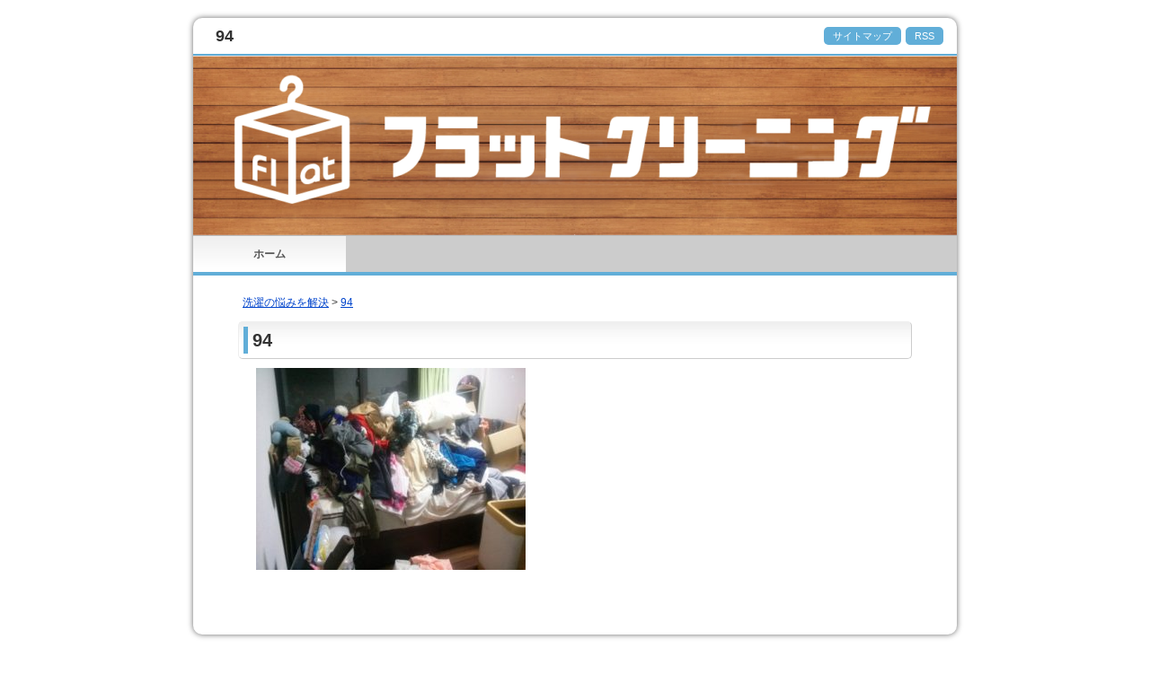

--- FILE ---
content_type: text/css
request_url: https://flatcleaning.jp/wp/wp-content/themes/60511/style.css
body_size: 3402
content:
/*
Theme Name: 60511_blue
Description: WordPressテーマ Ver.6 特別版（1カラム青）
Author: Tsunehisa Hazama
Author URI: http://www.af-joho.com/
*/

* {margin: 0; padding: 0;}
html{height: 100%;}

/* BODY */
body {margin: 0;padding: 0;text-align: center;color:#333333;font-size: 14px;line-height: 150%;font-family: "メイリオ","Meiryo","ＭＳ Ｐゴシック", "MS P Gothic","ヒラギノ角ゴ Pro W3", "Hiragino Kaku Gothic Pro","Osaka", Verdana,Arial, Helvetica, sans-serif;min-width:900px;_display: inline;_zoom:1;}

/* 画像属性 */
img {border: none;}
.img-l {float: left; margin: 5px 10px 5px 0;}
.img-r {float: right; margin: 5px 0 5px 10px;}
.img-c {;margin: 10px auto;}
.img-m {margin-right: 5px; vertical-align: middle;}
.img-t {margin-right: 5px; vertical-align: top;}
.img-b {margin-right: 5px; vertical-align: bottom;}
.img-left{float: left; margin: 5px 10px 5px 0;}
.alignleft {float: left;  margin: 5px 10px 5px 0;}
.alignright{float: right; margin: 5px 0 5px 10px;}
.aligncenter{;margin: 10px auto;}
a:hover.link img,a:hover img.link{filter: alpha(opacity=60); -moz-opacity:0.60; -ms-filter: "alpha( opacity=60 )"; opacity:0.60; background:none!important;}

/* 初期化 */
h1,h2,h3,h4{font-size: 14px;font-weight: normal;}
hr{display: none;}

h2 {
  padding: 1rem 2rem;
  color: #fff;
  border-radius: 10px;
  background-image: -webkit-gradient(linear, left top, right top, from(#f83600), to(#f9d423));
  background-image: -webkit-linear-gradient(left, #f83600 0%, #f9d423 100%);
  background-image: linear-gradient(to right, #f83600 0%, #f9d423 100%);
}

/* リンクの属性（未指定の時） */
a:link, a:visited, a:active {color: #0044CC;text-decoration: underline;}
a:hover {color:#FF0000;text-decoration: none;}
  
/* 基本設定 */
#base{width: 850px;margin: 20px auto 10px auto;text-align: center;background: #FFFFFF;position: relative;}

/*ヘッダー*/
#header  {height:40px;margin: 0 auto;width: 850px;text-align: left;}
#header h1{position: absolute;top: 10px;left: 25px;font-size: 18px;font-weight: bold;color: #333333;}
#header #des{position: absolute;top: 45px;left: 0px;width: 700px;padding-left: 25px;font-size: 85%;font-weight: normal;color: #333333;text-align: left;line-height: 120%;display: block;}
#header ul.h_navi{position: absolute;top: 10px;right: 10px;text-align: right;font-size: 75%;line-height: 16px;list-style: none;}
.h_navi li{margin-right: 5px;color:#FFFFFF;float: left;display: block;}
.h_navi li a{padding: 2px 10px;color:#FFFFFF;background:#61AED8;text-decoration: none;display: block;}
.h_navi li a:hover{background:#90CEEF;display: block;}
#header2{margin: 0;padding: 0;height: 200px;border-top:2px solid #61AED8;background: url("img/header2.jpg") no-repeat;}

/*  メインメニュー  */
#topmenu{margin: 0 auto; width: 850px; height: 40px; border-top: 1px solid #BBB; border-bottom: 4px solid #61AED8; background: #CCC;}
#topmenu ul{list-style: none; margin: 0; padding: 0;}
#topmenu li{margin: 0; padding: 0; float: left;}
#topmenu li a{ float: left; width: 170px; height: 40px; color: #555; font-size: 12px; font-weight: bold; text-align: center; text-decoration: none; line-height: 40px; overflow: hidden; background: url("img/topmenu01.png") no-repeat top right; display: block;}
#topmenu li:last-child a{ background: url("img/topmenu02.png") no-repeat;}
#topmenu li.nav2 a{ background: url("img/topmenu02.png") no-repeat;}
#topmenu li.current-menu-item a{ color: #FFF;background: url("img/topmenu12.png") no-repeat;}
#topmenu li a:hover{background: url("img/topmenu12.png") no-repeat;color: #FFF;}

/*  パンくずリスト  */
.navi {margin :10px 0;font-size: 12px;padding-left: 5px;text-align: left;}

/*ブログの枠等の属性*/
#containar {width: 750px;margin: 0 auto;padding-top: 10px;text-align: center;background: #FFFFFF;}

/*コンテンツ*/
#contents {float: right;width: 750px;margin: 0;padding: 0;font-size: 100%;text-align:left;background: #FFFFFF;overflow: hidden;}
#contents h2 {margin-bottom: 10px;padding:5px;border-style:solid;border-width:1px;border-color:#EEEEEE #CCCCCC #CCCCCC #EEEEEE;}
#contents h2 span{padding-left:5px;color:#333333;font-size:145%;font-weight:bold;line-height:150%;border-left:solid 5px #61AED8;display:block;}
#contents h3{margin: 5px 0 10px 10px;padding-left: 20px;border-bottom: 2px solid #61AED8;color: #333333;font-weight: bold;font-size: 18px;line-height: 150%;display: block;text-align: left;background: url("img/h3_back.png") no-repeat center left;}
#contents h3 a {color: #333333;text-decoration: none;}
#contents h3 a:hover{color: #FF0000;text-decoration: underline;}
#contents h4 {margin: 0;padding-left: 20px;color: #333333;font-weight: bold;font-size: 16px;line-height: 24px;text-align: left;display: inline;background: url("img/list3.gif") no-repeat center left;}

/*インフォメーション*/
#contents #info {margin: 10px 0;padding: 10px;border: 5px solid #61AED8;}
#info h2{margin-bottom: 0;padding: 0;border: none;color:#333333;font-size:150%;font-weight:bold;line-height:150%;}

/*記事枠*/
#contents .box{margin: 10px 8px;width: 228px;height: 180px;text-align: left;border-left: 5px solid #61AED8;overflow: hidden;float:left;}
#contents .box h3{margin: 0 0 0 5px;height: 36px;padding-left: 0;border: none;color: #555;font-weight: normal;font-size: 16px;line-height: 1.1em;display: block;text-align: left;overflow: hidden;background: #EFEFEF;}
#contents .box h3 a{color: #333333;text-decoration: underline;}
#contents .box h3 a:hover{color: #FF3300;text-decoration: none;}
#contents .box .inner{margin: 0;padding: 5px 0 5px 5px;font-size: 12px;line-height: 1.3em;}
#contents .box img{margin-right: 5px;border: 1px solid #CCCCCC;float: left;}
#contents .doc{margin: 10px 10px 10px 20px;text-align: left;}
#contents .doc p{padding-bottom: 10px;}
#contents .posted {text-align: right;font-size: 10px;margin: 0px 20px 10px 0;}
#contents .postmetadata{font-size: 90%;padding-left: 20px;line-height: 130%;}
img.wp-post-image {padding: 2px; border: 1px solid #DDDDDD;}

/*  関連記事リスト属性 */
#contents ol{margin: 0px 0px 0px 30px;}
#contents li{margin: 0;font-size: 100%;line-height: 19px;}
#contents .kanren{margin-top: 15px;padding: 10px;background: #EFEFEF;font-size: 12px;line-height: 150%;border: 1px solid #CCCCCC;}

/*  相互リンクリスト属性 */
#contents .slink ul{margin: 10px 5px 20px 20px;}
#contents .slink ul li{margin: 0;font-size: 12px;line-height: 150%;}

/* ---- コメント----- */
.comments ul{list-style: none;margin-left: 20px;color:#444444;font-size: 12px;}
.comments ul li {margin-bottom: 10px;background: #EFEFEF;padding: 10px;}
.comments ul li.depth-1{border-bottom: 1px dotted #CCCCCC;margin-bottom: 10px;}
.comments ul.children {list-style: none;}
.comments p{padding: 0 10px 5px 20px;text-align: left;}
.comments form p{line-height: 160%;}
.comments label{font-weight: bold;display:block;}
.comments form p.comment-notes,.comments form p.form-allowed-tags{font-size: 11px;text-align: left;}
.comments .reply{width: 40px;height: 20px;margin-left: 20px;text-align: center;line-height: 20px;border: 1px solid #CCCCCC;background: #FFFFFF;display: block;}
.comments .reply a{color: #333333;text-decoration: none;display: block;} 
.comments .reply a:hover{color: #FFFFFF;background: #CCCCCC;} 
.comments h3 small{font-size: 14px;}
#captchaImgDiv{margin: 0 10px 0px 20px;text-align: left;}
.t_back{margin: 10px 0 10px 20px;}

/* 続きを読む */
a.more-link{float: right;margin-bottom: 20px;padding: 3px 10px;font-size: 85%;line-height: 100%;text-decoration: none;}

/*　アドセンス　*/
.ads_rec{margin: 10px 0 10px 10px;text-align: left;}
.ads_sky{margin:0 auto;}
.ads_sqr{margin:10px 0;text-align: center;}
.ads_banner{margin-bottom: 10px;text-align: center;}
.ads_unit{margin: 5px 0;text-align: center;}

/*フッターナビ*/
ul.f_navi {margin: 5px 0;list-style: none;font-size: 85%;}
.f_navi li{float: right;margin-left: 5px;display: inline;}
.f_navi img{margin: 0 5px;border-style: none; vertical-align: middle;}

.f_space{clear: both;margin: 0;}

/*フッター*/
#footer{clear: both;margin: 0 auto;width: 850px;color: #555555;padding: 15px 10px;text-align: center;}
#footer .copyright{margin: 0;text-align: center;}
#footer a:link, #footer a:visited, #footer a:active {color: #0044CC;text-decoration: underline;}
#footer a:hover {color:#FF0000;text-decoration: none;}
#footer ul.menu{margin: 10px 0; padding: 0; list-style: none;font-size: 85%;}
#footer .menu li{margin-right: 8px; padding-left: 15px; background: url("img/list.png") no-repeat left center; display: inline;}

/**********************************************************/

/* gradient */
.menu-color{color: #FFF;background: #DA4949;}
.menu-gradient{background: url("img/menu_back.png") repeat-x top left;}
.h-gradient{background: url("img/h_back.png") repeat-x top left;}

/* radius */
.corner-top-6{-moz-border-radius-topleft: 6px;-moz-border-radius-topright:6px;-webkit-border-top-left-radius:6px;-webkit-border-top-right-radius:6px;border-radius: 6px 6px 0px 0px;}
.corner-bottom-6{-moz-border-radius-bottomleft:6px;-moz-border-radius-bottomright:6px;-webkit-border-bottom-left-radius:6px;-webkit-border-bottom-right-radius:6px;border-radius: 0px 0px 6px 6px;}
.corner-all-2 {-webkit-border-radius: 2px;-moz-border-radius: 2px;border-radius: 2px;}
.corner-all-5 {-webkit-border-radius: 5px;-moz-border-radius: 5px;border-radius: 5px;}
.corner-all-8 {-webkit-border-radius: 8px;-moz-border-radius: 8px;border-radius: 8px;}
.corner-all-10{-webkit-border-radius: 10px;-moz-border-radius: 10px;border-radius: 10px;} 

/* shadow */
.box-shadow{-moz-box-shadow: 0px 0px 6px #666;-webkit-box-shadow: 0px 0px 6px #666;box-shadow: 0px 0px 6px #666;}

/**********************************************************/

/*その他属性*/
.line{clear: both;margin: 10px 0 20px 0;b0order-bottom: 1px solid #CCCCCC;}
.red_uline{border-bottom: 3px solid #FF330;}
.uline{border-bottom: 1px solid #99CC99;}  
.dotline{clear: both;margin: 5px 0;border-bottom: 1px dotted #CCCCCC;}
.clear{clear: both;}
hr{display: none;}
u{color: red;}

/* 線の属性 */
.dot{border-bottom:1px dotted #CCCCCC;}
.solid{border-bottom:1px solid #CCCCCC;}

/*フォント属性*/
.fon70{font-size: 75%;}
.fon85{font-size: 85%;}
.fon90{font-size: 92%;}
.fon100{font-size: 100%;}
.fon115{font-size: 115%;}
.fon130{font-size: 130%;}
.fon145{font-size: 143%;}
.fon150{font-size: 150%;}
.fon200{font-size: 200%;}
.tab10{padding-left: 10px;}
.tab20{padding-left: 20px;}
.tab30{padding-left: 30px;}
.bld{font-weight: bold;}

/* ページナビ */
.page_navi {text-align: center;}
.page_navi li {display: inline;list-style: none;}
.page_navi li.current span {color: #000000;font-weight: bold;display: inline-block;padding: 3px 7px;background: #FFEEEE;border: solid 1px #FFCCCC;}
.page_navi li a {color: #333333;padding: 3px 7px;background: #EEEEEE;display: inline-block;border: solid 1px #999999;text-decoration: none;}
.page_navi li a:hover {color: #FF0000;}
.page_navi li.page_nums span {color: #FFFFFF;padding: 3px 7px;background: #61AED8;display: inline-block;border: solid 1px #333333;}

